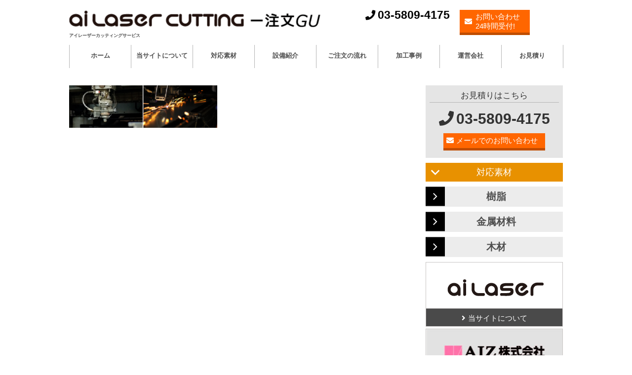

--- FILE ---
content_type: text/html; charset=UTF-8
request_url: https://www.ailaser.jp/setsubi/setsubi_p07/
body_size: 27096
content:
<!DOCTYPE html>
<!--[if IE 7]>
<html class="ie ie7" lang="ja">
<![endif]-->
<!--[if IE 8]>
<html class="ie ie8" lang="ja">
<![endif]-->
<!--[if !(IE 7) & !(IE 8)]><!-->
<html  lang="ja">
<!--<![endif]-->
<head>
	<meta charset="UTF-8">
	<meta name="viewport" content="width=device-width">
	
	<meta name="keywords" content="" />
	<meta name="description" content="" />
	<link rel="stylesheet" href="https://www.ailaser.jp/wp-content/themes/aw_lasercut/style.css" />
	<link href="https://use.fontawesome.com/releases/v5.6.1/css/all.css" rel="stylesheet">
<link rel="stylesheet" href="https://www.ailaser.jp/wp-content/themes/aw_lasercut/css/common.css?UPDATE_220729_02">
<link rel="stylesheet" href="https://www.ailaser.jp/wp-content/themes/aw_lasercut/css/contents.css?UPDATE_220801_01">
<link rel="stylesheet" href="https://www.ailaser.jp/wp-content/themes/aw_lasercut/css/widget.css">
<link rel="stylesheet" href="https://www.ailaser.jp/wp-content/themes/aw_lasercut/css/pagenavi-css.css">
	<!--[if lt IE 9]>
	<script src="https://www.ailaser.jp/wp-content/themes/aw_lasercut/js/html5.js"></script>
	<![endif]-->
	<!-- Google Tag Manager -->
<script>(function(w,d,s,l,i){w[l]=w[l]||[];w[l].push({'gtm.start':
new Date().getTime(),event:'gtm.js'});var f=d.getElementsByTagName(s)[0],
j=d.createElement(s),dl=l!='dataLayer'?'&l='+l:'';j.async=true;j.src=
'https://www.googletagmanager.com/gtm.js?id='+i+dl;f.parentNode.insertBefore(j,f);
})(window,document,'script','dataLayer','GTM-TKKP9ZR');</script>
<!-- End Google Tag Manager -->
<!-- Manifest added by SuperPWA - Progressive Web Apps Plugin For WordPress -->
<link rel="manifest" href="/superpwa-manifest.json">
<meta name="theme-color" content="#ff6600">
<!-- / SuperPWA.com -->
	<style>img:is([sizes="auto" i], [sizes^="auto," i]) { contain-intrinsic-size: 3000px 1500px }</style>
	
		<!-- All in One SEO 4.9.3 - aioseo.com -->
		<title>setsubi_p07 | 量産型レーザーカットサービス 月産90万個の生産が可能｜アイレーザー</title>
	<meta name="robots" content="max-image-preview:large" />
	<link rel="canonical" href="https://www.ailaser.jp/setsubi/setsubi_p07/" />
	<meta name="generator" content="All in One SEO (AIOSEO) 4.9.3" />
		<meta property="og:locale" content="ja_JP" />
		<meta property="og:site_name" content="量産型レーザーカットサービス 月産90万個の生産が可能｜アイレーザー |" />
		<meta property="og:type" content="article" />
		<meta property="og:title" content="setsubi_p07 | 量産型レーザーカットサービス 月産90万個の生産が可能｜アイレーザー" />
		<meta property="og:url" content="https://www.ailaser.jp/setsubi/setsubi_p07/" />
		<meta property="article:published_time" content="2016-06-23T09:06:24+00:00" />
		<meta property="article:modified_time" content="2016-06-23T09:06:24+00:00" />
		<meta name="twitter:card" content="summary" />
		<meta name="twitter:title" content="setsubi_p07 | 量産型レーザーカットサービス 月産90万個の生産が可能｜アイレーザー" />
		<script type="application/ld+json" class="aioseo-schema">
			{"@context":"https:\/\/schema.org","@graph":[{"@type":"BreadcrumbList","@id":"https:\/\/www.ailaser.jp\/setsubi\/setsubi_p07\/#breadcrumblist","itemListElement":[{"@type":"ListItem","@id":"https:\/\/www.ailaser.jp#listItem","position":1,"name":"\u30db\u30fc\u30e0","item":"https:\/\/www.ailaser.jp","nextItem":{"@type":"ListItem","@id":"https:\/\/www.ailaser.jp\/setsubi\/setsubi_p07\/#listItem","name":"setsubi_p07"}},{"@type":"ListItem","@id":"https:\/\/www.ailaser.jp\/setsubi\/setsubi_p07\/#listItem","position":2,"name":"setsubi_p07","previousItem":{"@type":"ListItem","@id":"https:\/\/www.ailaser.jp#listItem","name":"\u30db\u30fc\u30e0"}}]},{"@type":"ItemPage","@id":"https:\/\/www.ailaser.jp\/setsubi\/setsubi_p07\/#itempage","url":"https:\/\/www.ailaser.jp\/setsubi\/setsubi_p07\/","name":"setsubi_p07 | \u91cf\u7523\u578b\u30ec\u30fc\u30b6\u30fc\u30ab\u30c3\u30c8\u30b5\u30fc\u30d3\u30b9 \u6708\u752390\u4e07\u500b\u306e\u751f\u7523\u304c\u53ef\u80fd\uff5c\u30a2\u30a4\u30ec\u30fc\u30b6\u30fc","inLanguage":"ja","isPartOf":{"@id":"https:\/\/www.ailaser.jp\/#website"},"breadcrumb":{"@id":"https:\/\/www.ailaser.jp\/setsubi\/setsubi_p07\/#breadcrumblist"},"author":{"@id":"https:\/\/www.ailaser.jp\/author\/hakken_seiko\/#author"},"creator":{"@id":"https:\/\/www.ailaser.jp\/author\/hakken_seiko\/#author"},"datePublished":"2016-06-23T18:06:24+09:00","dateModified":"2016-06-23T18:06:24+09:00"},{"@type":"Organization","@id":"https:\/\/www.ailaser.jp\/#organization","name":"\u91cf\u7523\u578b\u30ec\u30fc\u30b6\u30fc\u30ab\u30c3\u30c8\u30b5\u30fc\u30d3\u30b9 \u6708\u752390\u4e07\u500b\u306e\u751f\u7523\u304c\u53ef\u80fd\uff5c\u30a2\u30a4\u30ec\u30fc\u30b6\u30fc","url":"https:\/\/www.ailaser.jp\/"},{"@type":"Person","@id":"https:\/\/www.ailaser.jp\/author\/hakken_seiko\/#author","url":"https:\/\/www.ailaser.jp\/author\/hakken_seiko\/","name":"hakken_seiko","image":{"@type":"ImageObject","@id":"https:\/\/www.ailaser.jp\/setsubi\/setsubi_p07\/#authorImage","url":"https:\/\/secure.gravatar.com\/avatar\/8bae103e11e82fb4297a86f269f9371d4fce98a30bc5eb5fb0ce8bb931fae31f?s=96&d=mm&r=g","width":96,"height":96,"caption":"hakken_seiko"}},{"@type":"WebSite","@id":"https:\/\/www.ailaser.jp\/#website","url":"https:\/\/www.ailaser.jp\/","name":"\u91cf\u7523\u578b\u30ec\u30fc\u30b6\u30fc\u30ab\u30c3\u30c8\u30b5\u30fc\u30d3\u30b9 \u6708\u752390\u4e07\u500b\u306e\u751f\u7523\u304c\u53ef\u80fd\uff5c\u30a2\u30a4\u30ec\u30fc\u30b6\u30fc","inLanguage":"ja","publisher":{"@id":"https:\/\/www.ailaser.jp\/#organization"}}]}
		</script>
		<!-- All in One SEO -->

<link rel="alternate" type="application/rss+xml" title="量産型レーザーカットサービス 月産90万個の生産が可能｜アイレーザー &raquo; setsubi_p07 のコメントのフィード" href="https://www.ailaser.jp/setsubi/setsubi_p07/feed/" />
<link rel='stylesheet' id='wp-block-library-css' href='https://www.ailaser.jp/wp-includes/css/dist/block-library/style.min.css?ver=6.8.3' type='text/css' media='all' />
<style id='classic-theme-styles-inline-css' type='text/css'>
/*! This file is auto-generated */
.wp-block-button__link{color:#fff;background-color:#32373c;border-radius:9999px;box-shadow:none;text-decoration:none;padding:calc(.667em + 2px) calc(1.333em + 2px);font-size:1.125em}.wp-block-file__button{background:#32373c;color:#fff;text-decoration:none}
</style>
<link rel='stylesheet' id='aioseo/css/src/vue/standalone/blocks/table-of-contents/global.scss-css' href='https://www.ailaser.jp/wp-content/plugins/all-in-one-seo-pack/dist/Lite/assets/css/table-of-contents/global.e90f6d47.css?ver=4.9.3' type='text/css' media='all' />
<style id='global-styles-inline-css' type='text/css'>
:root{--wp--preset--aspect-ratio--square: 1;--wp--preset--aspect-ratio--4-3: 4/3;--wp--preset--aspect-ratio--3-4: 3/4;--wp--preset--aspect-ratio--3-2: 3/2;--wp--preset--aspect-ratio--2-3: 2/3;--wp--preset--aspect-ratio--16-9: 16/9;--wp--preset--aspect-ratio--9-16: 9/16;--wp--preset--color--black: #000000;--wp--preset--color--cyan-bluish-gray: #abb8c3;--wp--preset--color--white: #ffffff;--wp--preset--color--pale-pink: #f78da7;--wp--preset--color--vivid-red: #cf2e2e;--wp--preset--color--luminous-vivid-orange: #ff6900;--wp--preset--color--luminous-vivid-amber: #fcb900;--wp--preset--color--light-green-cyan: #7bdcb5;--wp--preset--color--vivid-green-cyan: #00d084;--wp--preset--color--pale-cyan-blue: #8ed1fc;--wp--preset--color--vivid-cyan-blue: #0693e3;--wp--preset--color--vivid-purple: #9b51e0;--wp--preset--gradient--vivid-cyan-blue-to-vivid-purple: linear-gradient(135deg,rgba(6,147,227,1) 0%,rgb(155,81,224) 100%);--wp--preset--gradient--light-green-cyan-to-vivid-green-cyan: linear-gradient(135deg,rgb(122,220,180) 0%,rgb(0,208,130) 100%);--wp--preset--gradient--luminous-vivid-amber-to-luminous-vivid-orange: linear-gradient(135deg,rgba(252,185,0,1) 0%,rgba(255,105,0,1) 100%);--wp--preset--gradient--luminous-vivid-orange-to-vivid-red: linear-gradient(135deg,rgba(255,105,0,1) 0%,rgb(207,46,46) 100%);--wp--preset--gradient--very-light-gray-to-cyan-bluish-gray: linear-gradient(135deg,rgb(238,238,238) 0%,rgb(169,184,195) 100%);--wp--preset--gradient--cool-to-warm-spectrum: linear-gradient(135deg,rgb(74,234,220) 0%,rgb(151,120,209) 20%,rgb(207,42,186) 40%,rgb(238,44,130) 60%,rgb(251,105,98) 80%,rgb(254,248,76) 100%);--wp--preset--gradient--blush-light-purple: linear-gradient(135deg,rgb(255,206,236) 0%,rgb(152,150,240) 100%);--wp--preset--gradient--blush-bordeaux: linear-gradient(135deg,rgb(254,205,165) 0%,rgb(254,45,45) 50%,rgb(107,0,62) 100%);--wp--preset--gradient--luminous-dusk: linear-gradient(135deg,rgb(255,203,112) 0%,rgb(199,81,192) 50%,rgb(65,88,208) 100%);--wp--preset--gradient--pale-ocean: linear-gradient(135deg,rgb(255,245,203) 0%,rgb(182,227,212) 50%,rgb(51,167,181) 100%);--wp--preset--gradient--electric-grass: linear-gradient(135deg,rgb(202,248,128) 0%,rgb(113,206,126) 100%);--wp--preset--gradient--midnight: linear-gradient(135deg,rgb(2,3,129) 0%,rgb(40,116,252) 100%);--wp--preset--font-size--small: 13px;--wp--preset--font-size--medium: 20px;--wp--preset--font-size--large: 36px;--wp--preset--font-size--x-large: 42px;--wp--preset--spacing--20: 0.44rem;--wp--preset--spacing--30: 0.67rem;--wp--preset--spacing--40: 1rem;--wp--preset--spacing--50: 1.5rem;--wp--preset--spacing--60: 2.25rem;--wp--preset--spacing--70: 3.38rem;--wp--preset--spacing--80: 5.06rem;--wp--preset--shadow--natural: 6px 6px 9px rgba(0, 0, 0, 0.2);--wp--preset--shadow--deep: 12px 12px 50px rgba(0, 0, 0, 0.4);--wp--preset--shadow--sharp: 6px 6px 0px rgba(0, 0, 0, 0.2);--wp--preset--shadow--outlined: 6px 6px 0px -3px rgba(255, 255, 255, 1), 6px 6px rgba(0, 0, 0, 1);--wp--preset--shadow--crisp: 6px 6px 0px rgba(0, 0, 0, 1);}:where(.is-layout-flex){gap: 0.5em;}:where(.is-layout-grid){gap: 0.5em;}body .is-layout-flex{display: flex;}.is-layout-flex{flex-wrap: wrap;align-items: center;}.is-layout-flex > :is(*, div){margin: 0;}body .is-layout-grid{display: grid;}.is-layout-grid > :is(*, div){margin: 0;}:where(.wp-block-columns.is-layout-flex){gap: 2em;}:where(.wp-block-columns.is-layout-grid){gap: 2em;}:where(.wp-block-post-template.is-layout-flex){gap: 1.25em;}:where(.wp-block-post-template.is-layout-grid){gap: 1.25em;}.has-black-color{color: var(--wp--preset--color--black) !important;}.has-cyan-bluish-gray-color{color: var(--wp--preset--color--cyan-bluish-gray) !important;}.has-white-color{color: var(--wp--preset--color--white) !important;}.has-pale-pink-color{color: var(--wp--preset--color--pale-pink) !important;}.has-vivid-red-color{color: var(--wp--preset--color--vivid-red) !important;}.has-luminous-vivid-orange-color{color: var(--wp--preset--color--luminous-vivid-orange) !important;}.has-luminous-vivid-amber-color{color: var(--wp--preset--color--luminous-vivid-amber) !important;}.has-light-green-cyan-color{color: var(--wp--preset--color--light-green-cyan) !important;}.has-vivid-green-cyan-color{color: var(--wp--preset--color--vivid-green-cyan) !important;}.has-pale-cyan-blue-color{color: var(--wp--preset--color--pale-cyan-blue) !important;}.has-vivid-cyan-blue-color{color: var(--wp--preset--color--vivid-cyan-blue) !important;}.has-vivid-purple-color{color: var(--wp--preset--color--vivid-purple) !important;}.has-black-background-color{background-color: var(--wp--preset--color--black) !important;}.has-cyan-bluish-gray-background-color{background-color: var(--wp--preset--color--cyan-bluish-gray) !important;}.has-white-background-color{background-color: var(--wp--preset--color--white) !important;}.has-pale-pink-background-color{background-color: var(--wp--preset--color--pale-pink) !important;}.has-vivid-red-background-color{background-color: var(--wp--preset--color--vivid-red) !important;}.has-luminous-vivid-orange-background-color{background-color: var(--wp--preset--color--luminous-vivid-orange) !important;}.has-luminous-vivid-amber-background-color{background-color: var(--wp--preset--color--luminous-vivid-amber) !important;}.has-light-green-cyan-background-color{background-color: var(--wp--preset--color--light-green-cyan) !important;}.has-vivid-green-cyan-background-color{background-color: var(--wp--preset--color--vivid-green-cyan) !important;}.has-pale-cyan-blue-background-color{background-color: var(--wp--preset--color--pale-cyan-blue) !important;}.has-vivid-cyan-blue-background-color{background-color: var(--wp--preset--color--vivid-cyan-blue) !important;}.has-vivid-purple-background-color{background-color: var(--wp--preset--color--vivid-purple) !important;}.has-black-border-color{border-color: var(--wp--preset--color--black) !important;}.has-cyan-bluish-gray-border-color{border-color: var(--wp--preset--color--cyan-bluish-gray) !important;}.has-white-border-color{border-color: var(--wp--preset--color--white) !important;}.has-pale-pink-border-color{border-color: var(--wp--preset--color--pale-pink) !important;}.has-vivid-red-border-color{border-color: var(--wp--preset--color--vivid-red) !important;}.has-luminous-vivid-orange-border-color{border-color: var(--wp--preset--color--luminous-vivid-orange) !important;}.has-luminous-vivid-amber-border-color{border-color: var(--wp--preset--color--luminous-vivid-amber) !important;}.has-light-green-cyan-border-color{border-color: var(--wp--preset--color--light-green-cyan) !important;}.has-vivid-green-cyan-border-color{border-color: var(--wp--preset--color--vivid-green-cyan) !important;}.has-pale-cyan-blue-border-color{border-color: var(--wp--preset--color--pale-cyan-blue) !important;}.has-vivid-cyan-blue-border-color{border-color: var(--wp--preset--color--vivid-cyan-blue) !important;}.has-vivid-purple-border-color{border-color: var(--wp--preset--color--vivid-purple) !important;}.has-vivid-cyan-blue-to-vivid-purple-gradient-background{background: var(--wp--preset--gradient--vivid-cyan-blue-to-vivid-purple) !important;}.has-light-green-cyan-to-vivid-green-cyan-gradient-background{background: var(--wp--preset--gradient--light-green-cyan-to-vivid-green-cyan) !important;}.has-luminous-vivid-amber-to-luminous-vivid-orange-gradient-background{background: var(--wp--preset--gradient--luminous-vivid-amber-to-luminous-vivid-orange) !important;}.has-luminous-vivid-orange-to-vivid-red-gradient-background{background: var(--wp--preset--gradient--luminous-vivid-orange-to-vivid-red) !important;}.has-very-light-gray-to-cyan-bluish-gray-gradient-background{background: var(--wp--preset--gradient--very-light-gray-to-cyan-bluish-gray) !important;}.has-cool-to-warm-spectrum-gradient-background{background: var(--wp--preset--gradient--cool-to-warm-spectrum) !important;}.has-blush-light-purple-gradient-background{background: var(--wp--preset--gradient--blush-light-purple) !important;}.has-blush-bordeaux-gradient-background{background: var(--wp--preset--gradient--blush-bordeaux) !important;}.has-luminous-dusk-gradient-background{background: var(--wp--preset--gradient--luminous-dusk) !important;}.has-pale-ocean-gradient-background{background: var(--wp--preset--gradient--pale-ocean) !important;}.has-electric-grass-gradient-background{background: var(--wp--preset--gradient--electric-grass) !important;}.has-midnight-gradient-background{background: var(--wp--preset--gradient--midnight) !important;}.has-small-font-size{font-size: var(--wp--preset--font-size--small) !important;}.has-medium-font-size{font-size: var(--wp--preset--font-size--medium) !important;}.has-large-font-size{font-size: var(--wp--preset--font-size--large) !important;}.has-x-large-font-size{font-size: var(--wp--preset--font-size--x-large) !important;}
:where(.wp-block-post-template.is-layout-flex){gap: 1.25em;}:where(.wp-block-post-template.is-layout-grid){gap: 1.25em;}
:where(.wp-block-columns.is-layout-flex){gap: 2em;}:where(.wp-block-columns.is-layout-grid){gap: 2em;}
:root :where(.wp-block-pullquote){font-size: 1.5em;line-height: 1.6;}
</style>
<link rel='stylesheet' id='tablepress-default-css' href='https://www.ailaser.jp/wp-content/tablepress-combined.min.css?ver=48' type='text/css' media='all' />
<script type="text/javascript" src="https://www.ailaser.jp/wp-includes/js/jquery/jquery.min.js?ver=3.7.1" id="jquery-core-js"></script>
<script type="text/javascript" src="https://www.ailaser.jp/wp-includes/js/jquery/jquery-migrate.min.js?ver=3.4.1" id="jquery-migrate-js"></script>
<link rel="https://api.w.org/" href="https://www.ailaser.jp/wp-json/" /><link rel="alternate" title="JSON" type="application/json" href="https://www.ailaser.jp/wp-json/wp/v2/media/57" /><link rel="EditURI" type="application/rsd+xml" title="RSD" href="https://www.ailaser.jp/xmlrpc.php?rsd" />
<meta name="generator" content="WordPress 6.8.3" />
<link rel='shortlink' href='https://www.ailaser.jp/?p=57' />
<link rel="alternate" title="oEmbed (JSON)" type="application/json+oembed" href="https://www.ailaser.jp/wp-json/oembed/1.0/embed?url=https%3A%2F%2Fwww.ailaser.jp%2Fsetsubi%2Fsetsubi_p07%2F" />
<link rel="alternate" title="oEmbed (XML)" type="text/xml+oembed" href="https://www.ailaser.jp/wp-json/oembed/1.0/embed?url=https%3A%2F%2Fwww.ailaser.jp%2Fsetsubi%2Fsetsubi_p07%2F&#038;format=xml" />
<noscript><style>.lazyload[data-src]{display:none !important;}</style></noscript><style>.lazyload{background-image:none !important;}.lazyload:before{background-image:none !important;}</style><link rel="icon" href="https://www.ailaser.jp/wp-content/uploads/2019/12/cropped-site_icon_aiz_512-32x32.png" sizes="32x32" />
<link rel="icon" href="https://www.ailaser.jp/wp-content/uploads/2019/12/cropped-site_icon_aiz_512-192x192.png" sizes="192x192" />
<link rel="apple-touch-icon" href="https://www.ailaser.jp/wp-content/uploads/2019/12/cropped-site_icon_aiz_512-180x180.png" />
<meta name="msapplication-TileImage" content="https://www.ailaser.jp/wp-content/uploads/2019/12/cropped-site_icon_aiz_512-270x270.png" />
<script type="text/javascript">
jQuery(function(){
	jQuery('a[href^="http"]').not('[href*="www.ailaser.jp"]').click(function(){
		window.open(this.href, '');
		return false;
	});
});
</script>
</head>
<body>
<!-- Google Tag Manager (noscript) -->
<noscript><iframe src="https://www.googletagmanager.com/ns.html?id=GTM-TKKP9ZR"
height="0" width="0" style="display:none;visibility:hidden"></iframe></noscript>
<!-- End Google Tag Manager (noscript) -->
<div id="wrapper">
<header>
	<div class="headerUpper clearfix">
		<h1><a href="https://www.ailaser.jp" class="header_logo"><img src="[data-uri]" alt="AIレーザーカット~注文GU~" width="513" height="51" data-src="https://www.ailaser.jp/wp-content/themes/aw_lasercut/images/common/ttl_header_logo-1.png" decoding="async" class="lazyload" data-eio-rwidth="513" data-eio-rheight="51" /><noscript><img src="https://www.ailaser.jp/wp-content/themes/aw_lasercut/images/common/ttl_header_logo-1.png" alt="AIレーザーカット~注文GU~" width="513" height="51" data-eio="l" /></noscript><span>アイレーザーカッティングサービス</span></a></h1>
		<div class="flexbox">
			<div class="header_time"><span class="time_num">03-5809-4175</span></div>
			<a href="https://www.ailaser.jp/inquiry" class="header_btn"><div><span>お問い合わせ</span>24時間受付!</div></a>
		</div>
	</div><!-- /.headerUpper -->
	<nav id="gnav">
		<ul class="clearfix">
			<li><a href="https://www.ailaser.jp/">ホーム</a></li>
			<li><a href="https://www.ailaser.jp/about">当サイトについて</a></li>
			<li><a href="https://www.ailaser.jp/material">対応素材</a></li>
			<li><a href="https://www.ailaser.jp/setsubi">設備紹介</a></li>
			<li><a href="https://www.ailaser.jp/process">ご注文の流れ</a></li>
			<li><a href="https://www.ailaser.jp/example">加工事例</a></li>
			<li><a href="https://www.ailaser.jp/company">運営会社</a></li>
			<li><a href="https://www.ailaser.jp/estimation">お見積り</a></li>
		</ul>
	</nav>
</header>



<div id="contents" class="clearfix">

<div id="main" class="page">

<p class="attachment"><a href='https://www.ailaser.jp/wp-content/uploads/2016/06/setsubi_p07.png'><img decoding="async" width="300" height="86" src="[data-uri]" class="attachment-medium size-medium lazyload" alt=""   data-src="https://www.ailaser.jp/wp-content/uploads/2016/06/setsubi_p07-300x86.png" data-srcset="https://www.ailaser.jp/wp-content/uploads/2016/06/setsubi_p07-300x86.png 300w, https://www.ailaser.jp/wp-content/uploads/2016/06/setsubi_p07.png 347w" data-sizes="auto" data-eio-rwidth="300" data-eio-rheight="86" /><noscript><img decoding="async" width="300" height="86" src="https://www.ailaser.jp/wp-content/uploads/2016/06/setsubi_p07-300x86.png" class="attachment-medium size-medium" alt="" srcset="https://www.ailaser.jp/wp-content/uploads/2016/06/setsubi_p07-300x86.png 300w, https://www.ailaser.jp/wp-content/uploads/2016/06/setsubi_p07.png 347w" sizes="(max-width: 300px) 100vw, 300px" data-eio="l" /></noscript></a></p>


</div><!-- /.page -->

<div id="side">
	<ul class="sideBannerListStyle1">
		<li><a href="https://www.ailaser.jp/inquiry" class="quote">
		<div>
			<span class="quote_title">お見積りはこちら</span>
			<span class="quote_num">03-5809-4175</span>
			<span class="quote_btn">メールでのお問い合わせ</span>
		</div>
		</a></li>
		<li class="link_title">対応素材</li>
		<li class="link_btn"><a href="https://www.ailaser.jp/material#c01">樹脂</a></li>
		<li class="link_btn"><a href="https://www.ailaser.jp/material#c02">金属材料</a></li>
		<li class="link_btn"><a href="https://www.ailaser.jp/material#c03">木材</a></li>
		<li class="box"><a href="https://www.ailaser.jp/about"><img src="[data-uri]" alt="当サイトについて" width="276" height="129" data-src="https://www.ailaser.jp/wp-content/themes/aw_lasercut/images/side/btn_side_banner01-1.png" decoding="async" class="lazyload" data-eio-rwidth="276" data-eio-rheight="129" /><noscript><img src="https://www.ailaser.jp/wp-content/themes/aw_lasercut/images/side/btn_side_banner01-1.png" alt="当サイトについて" width="276" height="129" data-eio="l" /></noscript><div>当サイトについて</div></a></li>
		<li class="box"><a href="http://www.aizcompany.jp" target="_blank"><img src="[data-uri]" alt="AIZ株式会社" width="276" height="129" data-src="https://www.ailaser.jp/wp-content/themes/aw_lasercut/images/side/btn_side_banner02-1.png" decoding="async" class="lazyload" data-eio-rwidth="278" data-eio-rheight="129" /><noscript><img src="https://www.ailaser.jp/wp-content/themes/aw_lasercut/images/side/btn_side_banner02-1.png" alt="AIZ株式会社" width="276" height="129" data-eio="l" /></noscript><div>AIZ株式会社</div></a></li>
	</ul>
</div><!-- /#side -->

</div><!-- /#contents -->

<footer>
		<p id="toPageTop" class="clearfix"><a href="#"><img src="[data-uri]" alt="to PageTop" width="90" height="16" data-src="https://www.ailaser.jp/wp-content/themes/aw_lasercut/images/common/btn_to_top.png" decoding="async" class="lazyload" data-eio-rwidth="90" data-eio-rheight="16" /><noscript><img src="https://www.ailaser.jp/wp-content/themes/aw_lasercut/images/common/btn_to_top.png" alt="to PageTop" width="90" height="16" data-eio="l" /></noscript></a></p>
		<div id="footerUpper">
			<nav>
				<p><a href="https://www.ailaser.jp/">HOME</a></p>

				<ul class="clearfix">
					<li><a href="https://www.ailaser.jp/about">当サイトについて</a></li>
					<li><a href="https://www.ailaser.jp/material">対応素材</a>
						<ul>
							<li><a href="https://www.ailaser.jp/material#c01">樹脂</a></li>
							<li><a href="https://www.ailaser.jp/material#c02">金属材料</a></li>
							<li><a href="https://www.ailaser.jp/material#c03">木材</a></li>
						</ul>
					</li>
					<li><a href="https://www.ailaser.jp/setsubi">設備紹介</a>
					<li><a href="https://www.ailaser.jp/process">ご注文の流れ</a></li>
					<li><a href="https://www.ailaser.jp/example">加工例</a></li>
					<li><a href="https://www.ailaser.jp/company">運営会社</a></li>
					<li><a href="https://www.ailaser.jp/estimation">お見積り</a></li>
				</ul>
			</nav>
	</div><!-- /#footerUpper -->
		<address class="copy">Copyright &copy; 2026 AIZ Limited Company All Rights Reserved.</address>
</footer>
</div><!-- /#wrapper -->

<script type="speculationrules">
{"prefetch":[{"source":"document","where":{"and":[{"href_matches":"\/*"},{"not":{"href_matches":["\/wp-*.php","\/wp-admin\/*","\/wp-content\/uploads\/*","\/wp-content\/*","\/wp-content\/plugins\/*","\/wp-content\/themes\/aw_lasercut\/*","\/*\\?(.+)"]}},{"not":{"selector_matches":"a[rel~=\"nofollow\"]"}},{"not":{"selector_matches":".no-prefetch, .no-prefetch a"}}]},"eagerness":"conservative"}]}
</script>
<script type="text/javascript" id="eio-lazy-load-js-before">
/* <![CDATA[ */
var eio_lazy_vars = {"exactdn_domain":"","skip_autoscale":0,"bg_min_dpr":1.1,"threshold":0,"use_dpr":1};
/* ]]> */
</script>
<script type="text/javascript" src="https://www.ailaser.jp/wp-content/plugins/ewww-image-optimizer/includes/lazysizes.min.js?ver=831" id="eio-lazy-load-js" async="async" data-wp-strategy="async"></script>
<script type="text/javascript" id="superpwa-register-sw-js-extra">
/* <![CDATA[ */
var superpwa_sw = {"url":"\/superpwa-sw.js?1768775778","disable_addtohome":"0","enableOnDesktop":"","offline_form_addon_active":"","ajax_url":"https:\/\/www.ailaser.jp\/wp-admin\/admin-ajax.php","offline_message":"0","offline_message_txt":"You are currently offline.","online_message_txt":"You're back online . <a href=\"javascript:location.reload()\">refresh<\/a>","manifest_name":"superpwa-manifest.json"};
/* ]]> */
</script>
<script type="text/javascript" src="https://www.ailaser.jp/wp-content/plugins/super-progressive-web-apps/public/js/register-sw.js?ver=2.2.41" id="superpwa-register-sw-js"></script>

	<script type='text/javascript'>
piAId = '721383';
piCId = '';
piHostname = 'go.ailaser.jp';

(function() {
    function async_load(){
        var s = document.createElement('script'); s.type = 'text/javascript';
        s.src = ('https:' == document.location.protocol ? 'https://' : 'http://') + piHostname + '/pd.js';
        var c = document.getElementsByTagName('script')[0]; c.parentNode.insertBefore(s, c);
    }
    if(window.attachEvent) { window.attachEvent('onload', async_load); }
    else { window.addEventListener('load', async_load, false); }
})();
</script>
</body>
</html>



--- FILE ---
content_type: text/css
request_url: https://www.ailaser.jp/wp-content/themes/aw_lasercut/style.css
body_size: 224
content:
@charset "utf-8";
/*
Theme Name: LaserCut WebSite
Theme URI:
Description: for aw_lasercut
Version: 1.0.0
Author:
Author URI:
*/

@import url("css/base.css");
/*@import url("css/jquery.lightbox-0.5.css");*/

#contents #main{margin-top:15px;}
#contents #side{margin-top:15px;}

img.size-large {width:100%;}

--- FILE ---
content_type: text/css
request_url: https://www.ailaser.jp/wp-content/themes/aw_lasercut/css/common.css?UPDATE_220729_02
body_size: 6988
content:
@charset "utf-8";
/*
 * For Common
 * (C) 2012 Amuseweb Saito
 */
/*
 * Initialize Tags
 */
a{
	text-decoration:none;
	color:#4e4e4e;
}
a:hover{
	color:#333;
	text-decoration: underline;
}

/*
 * Layout
 */
#wrapper{
	min-width: 1000px;
}
#contents{
	width: 1000px;
	margin: 0 auto;
	padding-top: 10px;
	position: relative;/*add*/
}
#contents #main{
	width: 700px;
	float: left;
}
#contents #side{
	width: 278px;
	float: right;
}
#contents #main02{
	text-align: left;
	width: 1000px;
	float: left;
}
/*
 * Header
 */
header .headerUpper{
	width: 1000px;
	margin: 0 auto;
	padding-top: 20px;
	margin-bottom: 20px;
}
header .headerUpper h1{
	width: 600px;
	float: left;
	line-height: 0.1;
}
header .headerUpper > ul{
	width: 4O0px;
	float: right;
}
header .headerUpper > ul li{
	float: left;
	line-height: 0.1;
}
/*
 * GlobalNavigation
 */
#gnav{
	margin-left: auto;
	margin-bottom: 10px;
	margin-right: auto;
	margin-top: 0;
	width: 1000px;
}
#gnav ul{
	color: white;
	width:1004px;

}
#gnav ul li{
	float: left;
	width: 124px;
	border-right: 1px #b4b4b4 solid;
}
#gnav ul li:FIRST-CHILD{
	border-left: 1px #b4b4b4 solid;
}
#gnav ul li a{
	border-bottom-color: white;
	border-bottom-style: solid;
	border-bottom-width: 2px;
	display:block;
	width: 124px;
	text-decoration:none;
	text-align: center;
	font-size: 12.5px;
	line-height: 0.1;

	padding-top: 15px;
	height: 30px;
}
#gnav ul li a:HOVER,
#gnav ul li.current a {
	border-bottom-width: 2px;
	border-bottom-color: #E28456;
}
/*
 * Category Main
 */
h2{
	margin-bottom: 20px;
	margin-top: 30px;
	padding-top: 10px;
	padding-left: 20px;
	height: 50px;
	width: 700px;
	background-repeat: no-repeat;
	background-image: url("../images/contents/h2_bg.png");

}
/*お見積りフォーム*/
#cat04Main{
	background-image: url("../images/contents/estimation_header.png");
	background-repeat: no-repeat;
	background-position: center top;
	height: 210px;
	margin: 0 auto 20px;
}
.header_title04{
	position: absolute;
	top: 2.3%;
	left: 1%;
	font-size: 3em;
}
/*お問い合わせ*/
#cat05Main{
	background-image: url("../images/contents/inquiry_header.png");
	background-repeat: no-repeat;
	background-position: center top;
	height: 210px;
	margin: 0 auto 20px;
}
.header_title05{
	position: absolute;
	top: 8.7%;
	left: 1%;
	font-size: 3em;
}
/*
 * Front Navigation
 */
#frontNav{
	width: 1000px;
	margin: 0 auto;
	padding-top: 35px;
}
#frontNav ul{

	width: 1000px;
}
#frontNav ul li{
	width: 230px;
	margin-left: 26px;
	float: left;
	line-height: 0.10;
}
#frontNav ul li:first-child{
	margin-left: 0px;
}
/*
 * To Page Top
 */
#toPageTop{
	width: 1000px;
	margin: 0 auto;
}
#toPageTop a{
	display: block;
	text-align: center;
	background-color: #333333;
	line-height: 0.1;
	padding-top: 10px;
	height: 25px;
	width: 160px;
	float: right;
}
/*
 * Footer Navigation
 */
#footerUpper{
	width:100%;
	background-color: #333333;
	font-size: 12px;
	padding-top: 30px;
	padding-bottom: 30px;
}
#footerUpper a{
	color: #ddd;
	text-decoration: none;
}
#footerUpper a:HOVER {
	color: #888;
}

#footerUpper > nav{
	width: 1000px;
	margin: 0 auto;
}
#footerUpper > nav > p{
	border-bottom: 1px #717171 solid;
	padding-bottom: 10px;
	margin-bottom: 30px;
}
#footerUpper > nav > ul{
	width: 1020px;
	margin-left: -20px;
}
#footerUpper > nav > ul > li{
	width: 125px;
	margin-left: 20px;
	float: left;
}
#footerUpper > nav > ul > li > a{
	display:block;
	border-bottom: 1px #717171 solid;
	padding-bottom: 10px;
	margin-bottom: 10px;
}
#footerUpper > nav > ul > li > ul > li a{
	color: #aaa;
}
footer address.copy{
	width:100%;
	background-color:#000;
	color:#888;
	text-align: center;
	font-size: 12px;
	line-height: 1.2;
	padding-top: 15px;
	padding-bottom: 15px;
}
/*追加*/
.header_time{
	line-height: 1.5em;
	margin-right: 5%;
}
.time_num{
	display: block;
	font-size: 1.5em;
	font-weight: bold;
}
.time_exp{
	font-size: 0.9em;
}
.time_num::before{
	font-family: "Font Awesome 5 Free";
	content: '\f095';
	font-weight: 900;
	font-size: 0.9em;
	padding-right: 5px;
}
.flexbox{
	display: flex;
}
.header_btn{
	background-color: #ff6600;
	color: #fff;
	padding: 1% 5% 1% 8%;
	position: relative;
	line-height: 1.3em;
	border-bottom: 5px solid #c04d00;
	transition: .1s;
}
.header_btn:hover{
	text-decoration: none;
	margin-top: 3px;
	border-bottom: 2px solid #c04d00;
	color: #fff;
}
.header_btn::before{
	font-family: "Font Awesome 5 Free";
	content: '\f0e0';
	font-weight: 900;
	padding-right: 5px;
	position: absolute;
	top: 50%;
    left: 7%;
    transform: translateY(-50%);
    -webkit-transform: translateY(-50%);
    -ms-transform: translateY(-50%);
}
.header_btn span{
	display: block;
}
.header_logo{
	position: relative;
}
.header_logo span{
	font-size: 0.3em;
	font-weight: bold;
	position: absolute;
	left: 0;
	bottom: 15%;
}
.header_logo:hover,.link_btn a:hover,.quote:hover{
	text-decoration: none;
}
.quote span{
	display: block;
}
.quote div{
	background-color: #e5e5e5;
	height: 130px;
	padding: 3%;
}
.quote_btn{
	background-color: #ff6600;
	color: #fff;
	padding: 1% 5% 1% 9%;
	position: relative;
	border-bottom: 5px solid #c04d00;
	transition: .1s;
	text-align: center;
	width: 65%;
	margin: 2% auto;
}
.quote_btn::before{
	font-family: "Font Awesome 5 Free";
	content: '\f0e0';
	font-weight: 900;
	padding-right: 5px;
	position: absolute;
	top: 50%;
    left: 3%;
    transform: translateY(-50%);
    -webkit-transform: translateY(-50%);
    -ms-transform: translateY(-50%);
}
.quote_title{
	font-size: 1.1em;
	border-bottom: 1px solid #b4b4b4;
	color: #333;
	text-align: center;
}
.quote_num{
	font-size: 2em;
	font-weight: bold;
	margin: 3% auto 0;
	text-align: center;
	color: #333;
}
.quote_num::before{
	font-family: "Font Awesome 5 Free";
	content: '\f095';
	font-weight: 900;
	padding-right: 5px;
}
.link_title{
	color: #fff;
	text-align: center;
	background-color: #e89100;
	padding:5px 30px;
	position: relative;
	font-size: 1.2em;
	margin: 10px 0 !important;
}
.link_title::before{
	font-family: "Font Awesome 5 Free";
	content: '\f107';
	font-weight: 900;
	position: absolute;
	top: 50%;
	left: 10px;
	transform: translateY(-50%);
	font-size: 1.7em;
	-webkit-text-stroke: 2px #e89100;
}
.link_btn{
	background-color: #ececec;
	text-align: center;
	font-size: 1.3em;
	position: relative;
	margin: 10px 0 !important;
}
.link_btn a{
	display: block;
	padding: 5px 30px 5px 38px;
	font-weight: bold;
}
.link_btn::before{
	background-color: #000;
	font-family: "Font Awesome 5 Free";
	content: '\f105';
	font-weight: 900;
	color: #fff;
	position: absolute;
	top: 50%;
	left: 0;
	transform: translateY(-50%);
	width: 39px;
	height: 39px;
	font-size: 1.3em;
	-webkit-text-stroke: 2px #000;
}
.box{
	position: relative;
}
.box div{
	position: absolute;
	color: #fff;
	bottom: 13%;
	left: 50%;
	transform: translateX(-50%);
	-webkit-transform: translateX(-50%);
	-ms-transform: translateX(-50%);
}
.box div::before{
	font-family: "Font Awesome 5 Free";
	content: '\f105';
	font-weight: 900;
	color: #fff;
	padding-right: 5px;
}
#gnav ul li a{
	font-weight: bold;
	line-height: 1;
	font-size: 13px;
}

--- FILE ---
content_type: text/css
request_url: https://www.ailaser.jp/wp-content/themes/aw_lasercut/css/contents.css?UPDATE_220801_01
body_size: 2122
content:
@charset "utf-8";
/*
 * For Contents
 * (C) 2012 Amuseweb Saito
 */

/*
 *
 */
#contents section{
	margin-bottom: 30px;
}

/*
 * Align
 */
.rightAdjust{
	text-align: right;
}
/*
 * Title Style
 */
.titleStyle1{
	margin-bottom: 10px;
	border-bottom: none;
}
.titleStyle1 span{
	display: inline-block;
	font-size: 22px;
	font-weight:bold;
	position: relative;
	line-height: 1.2;
	padding-bottom: 5px;
	padding-top: 5px;

}
.titleStyle1 span:BEFORE {
	content:"";
	display: block;
	position: absolute;
	height:0;
	line-height:0;
	border-bottom: 1px #FF6600 solid;
	left: 0;
	bottom: -1px;
	width: 100%;
}

/*
 * DateListStyle
 */
.dateListStyle1 dt{
	float: left;
	width: 110px;
	padding-left: 10px;
}
.dateListStyle1 dd{
	border-bottom: 1px #575554 dotted;
	padding-left: 120px;
	padding-bottom: 10px;
	margin-bottom: 10px;
}
.dateListStyle1 dd img{
	vertical-align: middle;
}
/*
 * Button Link Style
 */

.buttonLinkStyle1 > li > a{
	display:inline-block;
	border:1px #918B8A solid;
	padding: 5px 30px 5px 15px;
	background-image: url("../images/common/ico_link_arrow01.png");
	background-repeat: no-repeat;
	background-position:right 6px;
	line-height: 1.1;
	color: #231815;
	background-color: #fff;
	text-decoration: none;
	font-size: 13.5px;
}
.buttonLinkStyle1 > li > a:HOVER {
	background-color: #ddd;
}
/*
 * Link Style
 */

 /*
  * Post Page
  */
.postPage article .date{
	width:640px;
	text-align:right;
	margin: 0 auto 10px auto;
}
.postPage article .postContent{
	width:640px;
	margin: 0 auto;
}
.postPage article .postContent ul li{
	list-style-type: disc;
	margin-left: 1.2em;
}
.postPage article .postContent ol li{
	list-style-type: decimal;
	margin-left: 1.2em;
}

.postPage article .postContent .alignleft {
	float: left;
	margin: 0.375em 1.75em 1.75em 0;
}

.postPage article .postContent .alignright {
	float: right;
	margin: 0.375em 0 1.75em 1.75em;
}

.postPage article .postContent .aligncenter {
	clear: both;
	display: block;
	margin: 0 auto 1.75em;
}
.postPage article .postContent p,
.postPage article .postContent ul,
.postPage article .postContent ol{
	margin-bottom: 10px;;
}
@media screen and (max-width: 480px) { /*sp*/
	.postPage article .postContent{
		width: 100%;
	}
}


--- FILE ---
content_type: text/css
request_url: https://www.ailaser.jp/wp-content/themes/aw_lasercut/css/widget.css
body_size: 92
content:
@charset "utf-8";


.sideBannerListStyle1 > li{
	margin-bottom: 4px;
}
.sideBannerListStyle1 > li.box a{
	display: block;
	line-height: 0.1;
	border: 1px #C8C5C4 solid;
}



--- FILE ---
content_type: text/css
request_url: https://www.ailaser.jp/wp-content/themes/aw_lasercut/css/pagenavi-css.css
body_size: 379
content:
/*
Default style for WP-PageNavi plugin

http://wordpress.org/extend/plugins/wp-pagenavi/
*/

.wp-pagenavi {
	clear: both;
	text-align: center;

}

.wp-pagenavi a, .wp-pagenavi span {
	text-decoration: none;
	/*border: 1px solid #BFBFBF;*/
	border: 1px solid #FF6600;
	padding: 3px 5px;
	margin: 2px;
	color: #FF6600;
}

.wp-pagenavi a:hover, .wp-pagenavi span.current {
	border-color: #000;
}

.wp-pagenavi span.current {
	font-weight: bold;
	color: #000;
}
